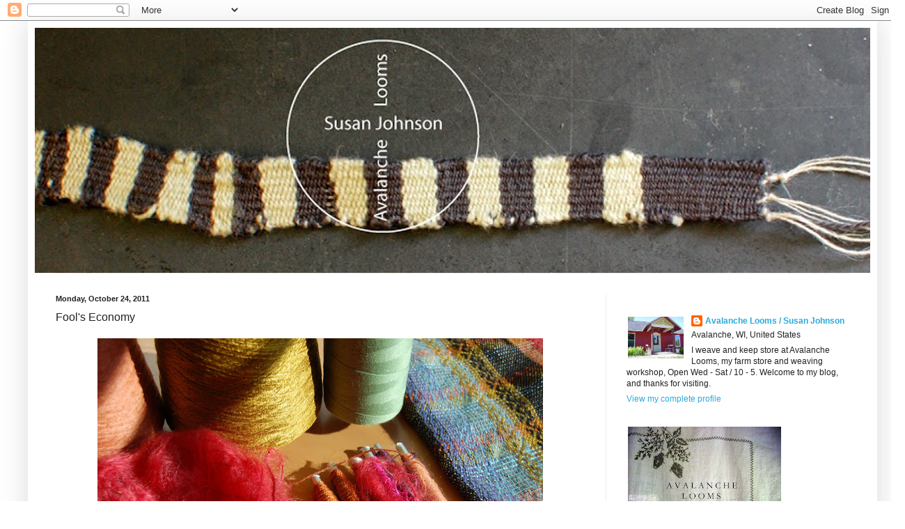

--- FILE ---
content_type: text/html; charset=UTF-8
request_url: https://avalanchelooms.blogspot.com/2011/10/one-fools-economy.html?showComment=1319561729832
body_size: 14604
content:
<!DOCTYPE html>
<html class='v2' dir='ltr' lang='en'>
<head>
<link href='https://www.blogger.com/static/v1/widgets/335934321-css_bundle_v2.css' rel='stylesheet' type='text/css'/>
<meta content='width=1100' name='viewport'/>
<meta content='text/html; charset=UTF-8' http-equiv='Content-Type'/>
<meta content='blogger' name='generator'/>
<link href='https://avalanchelooms.blogspot.com/favicon.ico' rel='icon' type='image/x-icon'/>
<link href='http://avalanchelooms.blogspot.com/2011/10/one-fools-economy.html' rel='canonical'/>
<link rel="alternate" type="application/atom+xml" title="Avalanche Looms - Atom" href="https://avalanchelooms.blogspot.com/feeds/posts/default" />
<link rel="alternate" type="application/rss+xml" title="Avalanche Looms - RSS" href="https://avalanchelooms.blogspot.com/feeds/posts/default?alt=rss" />
<link rel="service.post" type="application/atom+xml" title="Avalanche Looms - Atom" href="https://www.blogger.com/feeds/7242093056074680020/posts/default" />

<link rel="alternate" type="application/atom+xml" title="Avalanche Looms - Atom" href="https://avalanchelooms.blogspot.com/feeds/5457754166307964729/comments/default" />
<!--Can't find substitution for tag [blog.ieCssRetrofitLinks]-->
<link href='https://blogger.googleusercontent.com/img/b/R29vZ2xl/AVvXsEhKKjqe1TCIm4kiesxCzKPofm1lEExQLoZovtlCioyIu2LgnDoqtKep3Qd0nY4Ejfb13DDB3Ta3parTMrNEViFKXEQHT5qohQwxc8rd6tPHl-S8iC5JWGOBnRMdYPC13uId_y336XRjzQ/s640/warpwristwarm200.jpg' rel='image_src'/>
<meta content='http://avalanchelooms.blogspot.com/2011/10/one-fools-economy.html' property='og:url'/>
<meta content='Fool&#39;s Economy' property='og:title'/>
<meta content='     I don&#39;t expect to be a speedy warper, but I want to dislike warping less.  This week I discovered a new warping trick involving my well...' property='og:description'/>
<meta content='https://blogger.googleusercontent.com/img/b/R29vZ2xl/AVvXsEhKKjqe1TCIm4kiesxCzKPofm1lEExQLoZovtlCioyIu2LgnDoqtKep3Qd0nY4Ejfb13DDB3Ta3parTMrNEViFKXEQHT5qohQwxc8rd6tPHl-S8iC5JWGOBnRMdYPC13uId_y336XRjzQ/w1200-h630-p-k-no-nu/warpwristwarm200.jpg' property='og:image'/>
<title>Avalanche Looms: Fool's Economy</title>
<style id='page-skin-1' type='text/css'><!--
/*
-----------------------------------------------
Blogger Template Style
Name:     Simple
Designer: Blogger
URL:      www.blogger.com
----------------------------------------------- */
/* Content
----------------------------------------------- */
body {
font: normal normal 12px Arial, Tahoma, Helvetica, FreeSans, sans-serif;
color: #222222;
background: #ffffff none repeat scroll top left;
padding: 0 40px 40px 40px;
}
html body .region-inner {
min-width: 0;
max-width: 100%;
width: auto;
}
h2 {
font-size: 22px;
}
a:link {
text-decoration:none;
color: #2aaadd;
}
a:visited {
text-decoration:none;
color: #888888;
}
a:hover {
text-decoration:underline;
color: #33aaff;
}
.body-fauxcolumn-outer .fauxcolumn-inner {
background: transparent url(https://resources.blogblog.com/blogblog/data/1kt/simple/body_gradient_tile_light.png) repeat scroll top left;
_background-image: none;
}
.body-fauxcolumn-outer .cap-top {
position: absolute;
z-index: 1;
height: 400px;
width: 100%;
}
.body-fauxcolumn-outer .cap-top .cap-left {
width: 100%;
background: transparent url(https://resources.blogblog.com/blogblog/data/1kt/simple/gradients_light.png) repeat-x scroll top left;
_background-image: none;
}
.content-outer {
-moz-box-shadow: 0 0 40px rgba(0, 0, 0, .15);
-webkit-box-shadow: 0 0 5px rgba(0, 0, 0, .15);
-goog-ms-box-shadow: 0 0 10px #333333;
box-shadow: 0 0 40px rgba(0, 0, 0, .15);
margin-bottom: 1px;
}
.content-inner {
padding: 10px 10px;
}
.content-inner {
background-color: #ffffff;
}
/* Header
----------------------------------------------- */
.header-outer {
background: transparent none repeat-x scroll 0 -400px;
_background-image: none;
}
.Header h1 {
font: normal normal 36px Arial, Tahoma, Helvetica, FreeSans, sans-serif;
color: #3399bb;
text-shadow: -1px -1px 1px rgba(0, 0, 0, .2);
}
.Header h1 a {
color: #3399bb;
}
.Header .description {
font-size: 140%;
color: #777777;
}
.header-inner .Header .titlewrapper {
padding: 22px 30px;
}
.header-inner .Header .descriptionwrapper {
padding: 0 30px;
}
/* Tabs
----------------------------------------------- */
.tabs-inner .section:first-child {
border-top: 1px solid #eeeeee;
}
.tabs-inner .section:first-child ul {
margin-top: -1px;
border-top: 1px solid #eeeeee;
border-left: 0 solid #eeeeee;
border-right: 0 solid #eeeeee;
}
.tabs-inner .widget ul {
background: #f5f5f5 url(https://resources.blogblog.com/blogblog/data/1kt/simple/gradients_light.png) repeat-x scroll 0 -800px;
_background-image: none;
border-bottom: 1px solid #eeeeee;
margin-top: 0;
margin-left: -30px;
margin-right: -30px;
}
.tabs-inner .widget li a {
display: inline-block;
padding: .6em 1em;
font: normal normal 14px Arial, Tahoma, Helvetica, FreeSans, sans-serif;
color: #999999;
border-left: 1px solid #ffffff;
border-right: 1px solid #eeeeee;
}
.tabs-inner .widget li:first-child a {
border-left: none;
}
.tabs-inner .widget li.selected a, .tabs-inner .widget li a:hover {
color: #000000;
background-color: #eeeeee;
text-decoration: none;
}
/* Columns
----------------------------------------------- */
.main-outer {
border-top: 0 solid #eeeeee;
}
.fauxcolumn-left-outer .fauxcolumn-inner {
border-right: 1px solid #eeeeee;
}
.fauxcolumn-right-outer .fauxcolumn-inner {
border-left: 1px solid #eeeeee;
}
/* Headings
----------------------------------------------- */
div.widget > h2,
div.widget h2.title {
margin: 0 0 1em 0;
font: normal bold 11px Arial, Tahoma, Helvetica, FreeSans, sans-serif;
color: #000000;
}
/* Widgets
----------------------------------------------- */
.widget .zippy {
color: #999999;
text-shadow: 2px 2px 1px rgba(0, 0, 0, .1);
}
.widget .popular-posts ul {
list-style: none;
}
/* Posts
----------------------------------------------- */
h2.date-header {
font: normal bold 11px Arial, Tahoma, Helvetica, FreeSans, sans-serif;
}
.date-header span {
background-color: transparent;
color: #222222;
padding: inherit;
letter-spacing: inherit;
margin: inherit;
}
.main-inner {
padding-top: 30px;
padding-bottom: 30px;
}
.main-inner .column-center-inner {
padding: 0 15px;
}
.main-inner .column-center-inner .section {
margin: 0 15px;
}
.post {
margin: 0 0 25px 0;
}
h3.post-title, .comments h4 {
font: normal normal 16px Arial, Tahoma, Helvetica, FreeSans, sans-serif;
margin: .75em 0 0;
}
.post-body {
font-size: 110%;
line-height: 1.4;
position: relative;
}
.post-body img, .post-body .tr-caption-container, .Profile img, .Image img,
.BlogList .item-thumbnail img {
padding: 2px;
background: #ffffff;
border: 1px solid transparent;
-moz-box-shadow: 1px 1px 5px rgba(0, 0, 0, .1);
-webkit-box-shadow: 1px 1px 5px rgba(0, 0, 0, .1);
box-shadow: 1px 1px 5px rgba(0, 0, 0, .1);
}
.post-body img, .post-body .tr-caption-container {
padding: 5px;
}
.post-body .tr-caption-container {
color: #222222;
}
.post-body .tr-caption-container img {
padding: 0;
background: transparent;
border: none;
-moz-box-shadow: 0 0 0 rgba(0, 0, 0, .1);
-webkit-box-shadow: 0 0 0 rgba(0, 0, 0, .1);
box-shadow: 0 0 0 rgba(0, 0, 0, .1);
}
.post-header {
margin: 0 0 1.5em;
line-height: 1.6;
font-size: 90%;
}
.post-footer {
margin: 20px -2px 0;
padding: 5px 10px;
color: #666666;
background-color: #f9f9f9;
border-bottom: 1px solid #eeeeee;
line-height: 1.6;
font-size: 90%;
}
#comments .comment-author {
padding-top: 1.5em;
border-top: 1px solid #eeeeee;
background-position: 0 1.5em;
}
#comments .comment-author:first-child {
padding-top: 0;
border-top: none;
}
.avatar-image-container {
margin: .2em 0 0;
}
#comments .avatar-image-container img {
border: 1px solid transparent;
}
/* Comments
----------------------------------------------- */
.comments .comments-content .icon.blog-author {
background-repeat: no-repeat;
background-image: url([data-uri]);
}
.comments .comments-content .loadmore a {
border-top: 1px solid #999999;
border-bottom: 1px solid #999999;
}
.comments .comment-thread.inline-thread {
background-color: #f9f9f9;
}
.comments .continue {
border-top: 2px solid #999999;
}
/* Accents
---------------------------------------------- */
.section-columns td.columns-cell {
border-left: 1px solid #eeeeee;
}
.blog-pager {
background: transparent none no-repeat scroll top center;
}
.blog-pager-older-link, .home-link,
.blog-pager-newer-link {
background-color: #ffffff;
padding: 5px;
}
.footer-outer {
border-top: 0 dashed #bbbbbb;
}
/* Mobile
----------------------------------------------- */
body.mobile  {
background-size: auto;
}
.mobile .body-fauxcolumn-outer {
background: transparent none repeat scroll top left;
}
.mobile .body-fauxcolumn-outer .cap-top {
background-size: 100% auto;
}
.mobile .content-outer {
-webkit-box-shadow: 0 0 3px rgba(0, 0, 0, .15);
box-shadow: 0 0 3px rgba(0, 0, 0, .15);
}
.mobile .tabs-inner .widget ul {
margin-left: 0;
margin-right: 0;
}
.mobile .post {
margin: 0;
}
.mobile .main-inner .column-center-inner .section {
margin: 0;
}
.mobile .date-header span {
padding: 0.1em 10px;
margin: 0 -10px;
}
.mobile h3.post-title {
margin: 0;
}
.mobile .blog-pager {
background: transparent none no-repeat scroll top center;
}
.mobile .footer-outer {
border-top: none;
}
.mobile .main-inner, .mobile .footer-inner {
background-color: #ffffff;
}
.mobile-index-contents {
color: #222222;
}
.mobile-link-button {
background-color: #2aaadd;
}
.mobile-link-button a:link, .mobile-link-button a:visited {
color: #ffffff;
}
.mobile .tabs-inner .section:first-child {
border-top: none;
}
.mobile .tabs-inner .PageList .widget-content {
background-color: #eeeeee;
color: #000000;
border-top: 1px solid #eeeeee;
border-bottom: 1px solid #eeeeee;
}
.mobile .tabs-inner .PageList .widget-content .pagelist-arrow {
border-left: 1px solid #eeeeee;
}
.post-body img, .post-body .tr-caption-container, .Profile img,
.Image img, .BlogList .item-thumbnail img {
border: 0px;
-moz-box-shadow: 0px 0px 0px rgba(0, 0, 0, .0);
-webkit-box-shadow: 0px 0px 0px rgba(0, 0, 0, .0);
box-shadow: 0px 0px 0px rgba(0, 0, 0, .0);
border-radius: 0px 0px 0px 0px;
background: none;
}
--></style>
<style id='template-skin-1' type='text/css'><!--
body {
min-width: 1220px;
}
.content-outer, .content-fauxcolumn-outer, .region-inner {
min-width: 1220px;
max-width: 1220px;
_width: 1220px;
}
.main-inner .columns {
padding-left: 0;
padding-right: 380px;
}
.main-inner .fauxcolumn-center-outer {
left: 0;
right: 380px;
/* IE6 does not respect left and right together */
_width: expression(this.parentNode.offsetWidth -
parseInt("0") -
parseInt("380px") + 'px');
}
.main-inner .fauxcolumn-left-outer {
width: 0;
}
.main-inner .fauxcolumn-right-outer {
width: 380px;
}
.main-inner .column-left-outer {
width: 0;
right: 100%;
margin-left: -0;
}
.main-inner .column-right-outer {
width: 380px;
margin-right: -380px;
}
#layout {
min-width: 0;
}
#layout .content-outer {
min-width: 0;
width: 800px;
}
#layout .region-inner {
min-width: 0;
width: auto;
}
body#layout div.add_widget {
padding: 8px;
}
body#layout div.add_widget a {
margin-left: 32px;
}
--></style>
<link href='https://www.blogger.com/dyn-css/authorization.css?targetBlogID=7242093056074680020&amp;zx=20fc9964-2b13-43ec-9998-6bae5dff2680' media='none' onload='if(media!=&#39;all&#39;)media=&#39;all&#39;' rel='stylesheet'/><noscript><link href='https://www.blogger.com/dyn-css/authorization.css?targetBlogID=7242093056074680020&amp;zx=20fc9964-2b13-43ec-9998-6bae5dff2680' rel='stylesheet'/></noscript>
<meta name='google-adsense-platform-account' content='ca-host-pub-1556223355139109'/>
<meta name='google-adsense-platform-domain' content='blogspot.com'/>

</head>
<body class='loading variant-pale'>
<div class='navbar section' id='navbar' name='Navbar'><div class='widget Navbar' data-version='1' id='Navbar1'><script type="text/javascript">
    function setAttributeOnload(object, attribute, val) {
      if(window.addEventListener) {
        window.addEventListener('load',
          function(){ object[attribute] = val; }, false);
      } else {
        window.attachEvent('onload', function(){ object[attribute] = val; });
      }
    }
  </script>
<div id="navbar-iframe-container"></div>
<script type="text/javascript" src="https://apis.google.com/js/platform.js"></script>
<script type="text/javascript">
      gapi.load("gapi.iframes:gapi.iframes.style.bubble", function() {
        if (gapi.iframes && gapi.iframes.getContext) {
          gapi.iframes.getContext().openChild({
              url: 'https://www.blogger.com/navbar/7242093056074680020?po\x3d5457754166307964729\x26origin\x3dhttps://avalanchelooms.blogspot.com',
              where: document.getElementById("navbar-iframe-container"),
              id: "navbar-iframe"
          });
        }
      });
    </script><script type="text/javascript">
(function() {
var script = document.createElement('script');
script.type = 'text/javascript';
script.src = '//pagead2.googlesyndication.com/pagead/js/google_top_exp.js';
var head = document.getElementsByTagName('head')[0];
if (head) {
head.appendChild(script);
}})();
</script>
</div></div>
<div class='body-fauxcolumns'>
<div class='fauxcolumn-outer body-fauxcolumn-outer'>
<div class='cap-top'>
<div class='cap-left'></div>
<div class='cap-right'></div>
</div>
<div class='fauxborder-left'>
<div class='fauxborder-right'></div>
<div class='fauxcolumn-inner'>
</div>
</div>
<div class='cap-bottom'>
<div class='cap-left'></div>
<div class='cap-right'></div>
</div>
</div>
</div>
<div class='content'>
<div class='content-fauxcolumns'>
<div class='fauxcolumn-outer content-fauxcolumn-outer'>
<div class='cap-top'>
<div class='cap-left'></div>
<div class='cap-right'></div>
</div>
<div class='fauxborder-left'>
<div class='fauxborder-right'></div>
<div class='fauxcolumn-inner'>
</div>
</div>
<div class='cap-bottom'>
<div class='cap-left'></div>
<div class='cap-right'></div>
</div>
</div>
</div>
<div class='content-outer'>
<div class='content-cap-top cap-top'>
<div class='cap-left'></div>
<div class='cap-right'></div>
</div>
<div class='fauxborder-left content-fauxborder-left'>
<div class='fauxborder-right content-fauxborder-right'></div>
<div class='content-inner'>
<header>
<div class='header-outer'>
<div class='header-cap-top cap-top'>
<div class='cap-left'></div>
<div class='cap-right'></div>
</div>
<div class='fauxborder-left header-fauxborder-left'>
<div class='fauxborder-right header-fauxborder-right'></div>
<div class='region-inner header-inner'>
<div class='header section' id='header' name='Header'><div class='widget Header' data-version='1' id='Header1'>
<div id='header-inner'>
<a href='https://avalanchelooms.blogspot.com/' style='display: block'>
<img alt='Avalanche Looms' height='352px; ' id='Header1_headerimg' src='https://blogger.googleusercontent.com/img/b/R29vZ2xl/AVvXsEiqVb6oQeyDAFljWdWl6LaaCmhI9knFHRFwVXdqw904nbLXQh7V4dnp_em-0S8UvytbW7m00Qt6svzK6LGo4dqDPZlzONGfnuDI6XFWocul7GhwvMBAHu9xhJcuk-MOXoM5ukDfHUPMxw/s1200/650cross3.jpg' style='display: block' width='1200px; '/>
</a>
</div>
</div></div>
</div>
</div>
<div class='header-cap-bottom cap-bottom'>
<div class='cap-left'></div>
<div class='cap-right'></div>
</div>
</div>
</header>
<div class='tabs-outer'>
<div class='tabs-cap-top cap-top'>
<div class='cap-left'></div>
<div class='cap-right'></div>
</div>
<div class='fauxborder-left tabs-fauxborder-left'>
<div class='fauxborder-right tabs-fauxborder-right'></div>
<div class='region-inner tabs-inner'>
<div class='tabs no-items section' id='crosscol' name='Cross-Column'></div>
<div class='tabs no-items section' id='crosscol-overflow' name='Cross-Column 2'></div>
</div>
</div>
<div class='tabs-cap-bottom cap-bottom'>
<div class='cap-left'></div>
<div class='cap-right'></div>
</div>
</div>
<div class='main-outer'>
<div class='main-cap-top cap-top'>
<div class='cap-left'></div>
<div class='cap-right'></div>
</div>
<div class='fauxborder-left main-fauxborder-left'>
<div class='fauxborder-right main-fauxborder-right'></div>
<div class='region-inner main-inner'>
<div class='columns fauxcolumns'>
<div class='fauxcolumn-outer fauxcolumn-center-outer'>
<div class='cap-top'>
<div class='cap-left'></div>
<div class='cap-right'></div>
</div>
<div class='fauxborder-left'>
<div class='fauxborder-right'></div>
<div class='fauxcolumn-inner'>
</div>
</div>
<div class='cap-bottom'>
<div class='cap-left'></div>
<div class='cap-right'></div>
</div>
</div>
<div class='fauxcolumn-outer fauxcolumn-left-outer'>
<div class='cap-top'>
<div class='cap-left'></div>
<div class='cap-right'></div>
</div>
<div class='fauxborder-left'>
<div class='fauxborder-right'></div>
<div class='fauxcolumn-inner'>
</div>
</div>
<div class='cap-bottom'>
<div class='cap-left'></div>
<div class='cap-right'></div>
</div>
</div>
<div class='fauxcolumn-outer fauxcolumn-right-outer'>
<div class='cap-top'>
<div class='cap-left'></div>
<div class='cap-right'></div>
</div>
<div class='fauxborder-left'>
<div class='fauxborder-right'></div>
<div class='fauxcolumn-inner'>
</div>
</div>
<div class='cap-bottom'>
<div class='cap-left'></div>
<div class='cap-right'></div>
</div>
</div>
<!-- corrects IE6 width calculation -->
<div class='columns-inner'>
<div class='column-center-outer'>
<div class='column-center-inner'>
<div class='main section' id='main' name='Main'><div class='widget Blog' data-version='1' id='Blog1'>
<div class='blog-posts hfeed'>

          <div class="date-outer">
        
<h2 class='date-header'><span>Monday, October 24, 2011</span></h2>

          <div class="date-posts">
        
<div class='post-outer'>
<div class='post hentry uncustomized-post-template' itemprop='blogPost' itemscope='itemscope' itemtype='http://schema.org/BlogPosting'>
<meta content='https://blogger.googleusercontent.com/img/b/R29vZ2xl/AVvXsEhKKjqe1TCIm4kiesxCzKPofm1lEExQLoZovtlCioyIu2LgnDoqtKep3Qd0nY4Ejfb13DDB3Ta3parTMrNEViFKXEQHT5qohQwxc8rd6tPHl-S8iC5JWGOBnRMdYPC13uId_y336XRjzQ/s640/warpwristwarm200.jpg' itemprop='image_url'/>
<meta content='7242093056074680020' itemprop='blogId'/>
<meta content='5457754166307964729' itemprop='postId'/>
<a name='5457754166307964729'></a>
<h3 class='post-title entry-title' itemprop='name'>
Fool's Economy
</h3>
<div class='post-header'>
<div class='post-header-line-1'></div>
</div>
<div class='post-body entry-content' id='post-body-5457754166307964729' itemprop='description articleBody'>
<div class="separator" style="clear: both; text-align: center;">
<a href="https://blogger.googleusercontent.com/img/b/R29vZ2xl/AVvXsEhKKjqe1TCIm4kiesxCzKPofm1lEExQLoZovtlCioyIu2LgnDoqtKep3Qd0nY4Ejfb13DDB3Ta3parTMrNEViFKXEQHT5qohQwxc8rd6tPHl-S8iC5JWGOBnRMdYPC13uId_y336XRjzQ/s1600/warpwristwarm200.jpg" imageanchor="1" style="margin-left: 1em; margin-right: 1em;"><img border="0" height="424" src="https://blogger.googleusercontent.com/img/b/R29vZ2xl/AVvXsEhKKjqe1TCIm4kiesxCzKPofm1lEExQLoZovtlCioyIu2LgnDoqtKep3Qd0nY4Ejfb13DDB3Ta3parTMrNEViFKXEQHT5qohQwxc8rd6tPHl-S8iC5JWGOBnRMdYPC13uId_y336XRjzQ/s640/warpwristwarm200.jpg" width="640" /></a></div>
<br />
<div class="separator" style="clear: both; text-align: center;">
<a href="https://blogger.googleusercontent.com/img/b/R29vZ2xl/AVvXsEgB6nr3v-YWjjMRzYKWxUWV_ILKrIWAav1UuSe-w_-RADsplXZI-3W2rvUlIND_BiKWUuK6XD6Kan95VvVTAoTO0Ol04nxuWFLgDRDWRGxWns-VS_xAKSpHvHBeKAS7J5OSh_5czxDnjQ/s1600/nwwristwarp.jpg" imageanchor="1" style="margin-left: 1em; margin-right: 1em;"><img border="0" height="424" src="https://blogger.googleusercontent.com/img/b/R29vZ2xl/AVvXsEgB6nr3v-YWjjMRzYKWxUWV_ILKrIWAav1UuSe-w_-RADsplXZI-3W2rvUlIND_BiKWUuK6XD6Kan95VvVTAoTO0Ol04nxuWFLgDRDWRGxWns-VS_xAKSpHvHBeKAS7J5OSh_5czxDnjQ/s640/nwwristwarp.jpg" width="640" /></a></div>
I don't expect to be a speedy warper, but I want to dislike warping less.&nbsp; This week I discovered a new warping trick involving my well used plastic, wide space comb, from the Dollar Store, and some masking tape.&nbsp; I've significantly improved my warping efficiency. I may even look forward to it, a little. Eureka!<br />
<br />
<div class="separator" style="clear: both; text-align: center;">
<a href="https://blogger.googleusercontent.com/img/b/R29vZ2xl/AVvXsEhNeQswh5v6bR7i0GlcaDPMtzE-MNkTOiFBK7LMFPD6gMMQPjMG3T1vlMedCP9a-3PUz4p_LDloSr1hN3RHtTmY9oggVEk7ILjQi4l4RRyHKcHxqaV5wQ2GG06mwqyt0vwrdotEiE_NKw/s1600/wristwarm+a+m" imageanchor="1" style="margin-left: 1em; margin-right: 1em;"><img border="0" height="424" src="https://blogger.googleusercontent.com/img/b/R29vZ2xl/AVvXsEhNeQswh5v6bR7i0GlcaDPMtzE-MNkTOiFBK7LMFPD6gMMQPjMG3T1vlMedCP9a-3PUz4p_LDloSr1hN3RHtTmY9oggVEk7ILjQi4l4RRyHKcHxqaV5wQ2GG06mwqyt0vwrdotEiE_NKw/s640/wristwarm+a+m" width="640" /></a></div>
<br />
<div class="separator" style="clear: both; text-align: center;">
<a href="https://blogger.googleusercontent.com/img/b/R29vZ2xl/AVvXsEijlXphB1LvkjlHXJ2i5RbHmx83IFp8w7WkpDEJD2tCI2hlX0HsMSA3-8ifijIdQePpQUqSvPgx6TZohFTbND9_O9KCa9kUPKZi1wRbR-jjtKrqafjrvPPPq3qlSMwaEIRe1_UwYyTKiw/s1600/wristwarm+a+m+2" imageanchor="1" style="margin-left: 1em; margin-right: 1em;"><img border="0" height="424" src="https://blogger.googleusercontent.com/img/b/R29vZ2xl/AVvXsEijlXphB1LvkjlHXJ2i5RbHmx83IFp8w7WkpDEJD2tCI2hlX0HsMSA3-8ifijIdQePpQUqSvPgx6TZohFTbND9_O9KCa9kUPKZi1wRbR-jjtKrqafjrvPPPq3qlSMwaEIRe1_UwYyTKiw/s640/wristwarm+a+m+2" width="640" /></a></div>
<br />
I also gained an insight this week, for the last time, I hope.&nbsp; It takes a long time for insights to&nbsp; penetrate this head,&nbsp; I've noticed.&nbsp; Here it is:&nbsp; When a warp goes wrong, for any reason, DO NOT PROCEED.&nbsp; I should have this tattooed on my arm.&nbsp; By some habit of mind, in the part of the brain where the most primitive ideas hold sway, I cling to the idea that frugality is the first principle. This is&nbsp; my default option. I'm usually not aware that I am choosing it.<br />
<br />
But to be frugal with materials, and not with my time is the wrong way to better, more profitable weaving.&nbsp; Deciding to remove warp that is wound unevenly, or has knots, or any number of other possible problems, or defects, before weaving begins, does waste that warp, and the time already invested in the warping.&nbsp; Making the decision to cut it off, throw it out,&nbsp; and start over is difficult, but saves so much time later on in ease of weaving. It also assures better quality in the finished woven fabric. Weaving better quality in my weaves is my goal, as well as&nbsp; making better designs, with better colors. I know this is not news to most of you, but I want to state publicly that I now know it, understand it, and will live by it henceforth. I've seen the light.<br />
<br />
Being frugal with materials, trying to save every mistake, is false economy. I'm only fooling myself. The highest value added is my time,&nbsp; not the yarns.
<div style='clear: both;'></div>
</div>
<div class='post-footer'>
<div class='post-footer-line post-footer-line-1'>
<span class='post-author vcard'>
Posted by
<span class='fn' itemprop='author' itemscope='itemscope' itemtype='http://schema.org/Person'>
<meta content='https://www.blogger.com/profile/02555899151202475975' itemprop='url'/>
<a class='g-profile' href='https://www.blogger.com/profile/02555899151202475975' rel='author' title='author profile'>
<span itemprop='name'>Avalanche Looms / Susan Johnson</span>
</a>
</span>
</span>
<span class='post-timestamp'>
at
<meta content='http://avalanchelooms.blogspot.com/2011/10/one-fools-economy.html' itemprop='url'/>
<a class='timestamp-link' href='https://avalanchelooms.blogspot.com/2011/10/one-fools-economy.html' rel='bookmark' title='permanent link'><abbr class='published' itemprop='datePublished' title='2011-10-24T11:40:00-05:00'>11:40&#8239;AM</abbr></a>
</span>
<span class='post-comment-link'>
</span>
<span class='post-icons'>
<span class='item-control blog-admin pid-833615142'>
<a href='https://www.blogger.com/post-edit.g?blogID=7242093056074680020&postID=5457754166307964729&from=pencil' title='Edit Post'>
<img alt='' class='icon-action' height='18' src='https://resources.blogblog.com/img/icon18_edit_allbkg.gif' width='18'/>
</a>
</span>
</span>
<div class='post-share-buttons goog-inline-block'>
</div>
</div>
<div class='post-footer-line post-footer-line-2'>
<span class='post-labels'>
Labels:
<a href='https://avalanchelooms.blogspot.com/search/label/foolish' rel='tag'>foolish</a>,
<a href='https://avalanchelooms.blogspot.com/search/label/ideas' rel='tag'>ideas</a>,
<a href='https://avalanchelooms.blogspot.com/search/label/profit' rel='tag'>profit</a>,
<a href='https://avalanchelooms.blogspot.com/search/label/warp' rel='tag'>warp</a>,
<a href='https://avalanchelooms.blogspot.com/search/label/weaving' rel='tag'>weaving</a>
</span>
</div>
<div class='post-footer-line post-footer-line-3'>
<span class='post-location'>
</span>
</div>
</div>
</div>
<div class='comments' id='comments'>
<a name='comments'></a>
<h4>11 comments:</h4>
<div id='Blog1_comments-block-wrapper'>
<dl class='' id='comments-block'>
<dt class='comment-author anon-comment-icon' id='c4177762208526154750'>
<a name='c4177762208526154750'></a>
Anonymous
said...
</dt>
<dd class='comment-body' id='Blog1_cmt-4177762208526154750'>
<p>
Do share your trick with the comb &amp; the masking tape, please.<br /><br />I had a 8 1/2 yard thin cotton warp that was impossible to beam on because the twist in the yarn was causing the warp threads to twist an tangle together. It sat accusingly on my loom from March to August, when I figured out a trick with the wide spaced plastic comb.<br /><br />I&#39;m finally ready to start weaving on it again.<br /><br />-the redhead-
</p>
</dd>
<dd class='comment-footer'>
<span class='comment-timestamp'>
<a href='https://avalanchelooms.blogspot.com/2011/10/one-fools-economy.html?showComment=1319478297020#c4177762208526154750' title='comment permalink'>
October 24, 2011 at 12:44&#8239;PM
</a>
<span class='item-control blog-admin pid-540280125'>
<a class='comment-delete' href='https://www.blogger.com/comment/delete/7242093056074680020/4177762208526154750' title='Delete Comment'>
<img src='https://resources.blogblog.com/img/icon_delete13.gif'/>
</a>
</span>
</span>
</dd>
<dt class='comment-author anon-comment-icon' id='c8918281034241524423'>
<a name='c8918281034241524423'></a>
<a href='http://www.kathrynclark.blogspot.com' rel='nofollow'>Kathryn</a>
said...
</dt>
<dd class='comment-body' id='Blog1_cmt-8918281034241524423'>
<p>
You amaze me with your beautiful work! Why do we artists hate to stop to fix problems?! Sounds like you&#39;ve learned! I LOVE your banner btw.
</p>
</dd>
<dd class='comment-footer'>
<span class='comment-timestamp'>
<a href='https://avalanchelooms.blogspot.com/2011/10/one-fools-economy.html?showComment=1319479283722#c8918281034241524423' title='comment permalink'>
October 24, 2011 at 1:01&#8239;PM
</a>
<span class='item-control blog-admin pid-540280125'>
<a class='comment-delete' href='https://www.blogger.com/comment/delete/7242093056074680020/8918281034241524423' title='Delete Comment'>
<img src='https://resources.blogblog.com/img/icon_delete13.gif'/>
</a>
</span>
</span>
</dd>
<dt class='comment-author blogger-comment-icon' id='c9125059199398276412'>
<a name='c9125059199398276412'></a>
<a href='https://www.blogger.com/profile/02528439226293446420' rel='nofollow'>Hilary</a>
said...
</dt>
<dd class='comment-body' id='Blog1_cmt-9125059199398276412'>
<p>
I have a tough time with that one, too.  but you are so right....time is money.
</p>
</dd>
<dd class='comment-footer'>
<span class='comment-timestamp'>
<a href='https://avalanchelooms.blogspot.com/2011/10/one-fools-economy.html?showComment=1319502992162#c9125059199398276412' title='comment permalink'>
October 24, 2011 at 7:36&#8239;PM
</a>
<span class='item-control blog-admin pid-1251004505'>
<a class='comment-delete' href='https://www.blogger.com/comment/delete/7242093056074680020/9125059199398276412' title='Delete Comment'>
<img src='https://resources.blogblog.com/img/icon_delete13.gif'/>
</a>
</span>
</span>
</dd>
<dt class='comment-author blogger-comment-icon' id='c67362185771431858'>
<a name='c67362185771431858'></a>
<a href='https://www.blogger.com/profile/02827061898512136524' rel='nofollow'>barbindell</a>
said...
</dt>
<dd class='comment-body' id='Blog1_cmt-67362185771431858'>
<p>
whack,whack,whack--
</p>
</dd>
<dd class='comment-footer'>
<span class='comment-timestamp'>
<a href='https://avalanchelooms.blogspot.com/2011/10/one-fools-economy.html?showComment=1319506343906#c67362185771431858' title='comment permalink'>
October 24, 2011 at 8:32&#8239;PM
</a>
<span class='item-control blog-admin pid-582289171'>
<a class='comment-delete' href='https://www.blogger.com/comment/delete/7242093056074680020/67362185771431858' title='Delete Comment'>
<img src='https://resources.blogblog.com/img/icon_delete13.gif'/>
</a>
</span>
</span>
</dd>
<dt class='comment-author anon-comment-icon' id='c3187843882563204521'>
<a name='c3187843882563204521'></a>
Susan
said...
</dt>
<dd class='comment-body' id='Blog1_cmt-3187843882563204521'>
<p>
handcraftedw/attitude, Plastic wide sett combs rule!<br />Not much of a trick, but next time I&#39;m at it I&#39;ll take some pictures<br /><br />Kathryn, you amaze me with your beautiful work!<br />I&#39;m lazy.  We&#39;ll see. and thank you!<br /><br />Hilary, You know what I&#39;m talking about. Save time, weave with ease, learn from mistakes, eventually,  win, win, win<br /><br />They don&#39;t call you Barb-the-Scissors for nothing!
</p>
</dd>
<dd class='comment-footer'>
<span class='comment-timestamp'>
<a href='https://avalanchelooms.blogspot.com/2011/10/one-fools-economy.html?showComment=1319509674346#c3187843882563204521' title='comment permalink'>
October 24, 2011 at 9:27&#8239;PM
</a>
<span class='item-control blog-admin pid-540280125'>
<a class='comment-delete' href='https://www.blogger.com/comment/delete/7242093056074680020/3187843882563204521' title='Delete Comment'>
<img src='https://resources.blogblog.com/img/icon_delete13.gif'/>
</a>
</span>
</span>
</dd>
<dt class='comment-author anon-comment-icon' id='c4294397765829403653'>
<a name='c4294397765829403653'></a>
Anonymous
said...
</dt>
<dd class='comment-body' id='Blog1_cmt-4294397765829403653'>
<p>
Susan -<br /><br />I now have a collection of plastic combs :) What do you do with the tape? I&#39;m all about making my life easier.<br /><br />-the redhead-
</p>
</dd>
<dd class='comment-footer'>
<span class='comment-timestamp'>
<a href='https://avalanchelooms.blogspot.com/2011/10/one-fools-economy.html?showComment=1319561729832#c4294397765829403653' title='comment permalink'>
October 25, 2011 at 11:55&#8239;AM
</a>
<span class='item-control blog-admin pid-540280125'>
<a class='comment-delete' href='https://www.blogger.com/comment/delete/7242093056074680020/4294397765829403653' title='Delete Comment'>
<img src='https://resources.blogblog.com/img/icon_delete13.gif'/>
</a>
</span>
</span>
</dd>
<dt class='comment-author anon-comment-icon' id='c5689859167336880338'>
<a name='c5689859167336880338'></a>
<a href='http://www.secondwindjewelry.com/jewelry-weaving-blog' rel='nofollow'>Peg Cherre</a>
said...
</dt>
<dd class='comment-body' id='Blog1_cmt-5689859167336880338'>
<p>
I, too, use a wide comb, but can&#39;t wait to see how the masking tape comes into play.  Always looking for ways to improve the process!
</p>
</dd>
<dd class='comment-footer'>
<span class='comment-timestamp'>
<a href='https://avalanchelooms.blogspot.com/2011/10/one-fools-economy.html?showComment=1319563147124#c5689859167336880338' title='comment permalink'>
October 25, 2011 at 12:19&#8239;PM
</a>
<span class='item-control blog-admin pid-540280125'>
<a class='comment-delete' href='https://www.blogger.com/comment/delete/7242093056074680020/5689859167336880338' title='Delete Comment'>
<img src='https://resources.blogblog.com/img/icon_delete13.gif'/>
</a>
</span>
</span>
</dd>
<dt class='comment-author anon-comment-icon' id='c2368229118507798940'>
<a name='c2368229118507798940'></a>
Susan
said...
</dt>
<dd class='comment-body' id='Blog1_cmt-2368229118507798940'>
<p>
I hope you won&#39;t be disappointed. I&#39;ll take that picture next time and post it.<br /><br />It helped me because I warp sectionally, back- to- front, and, even after all these years and looms,  I&#39;ve never figured out a good system.
</p>
</dd>
<dd class='comment-footer'>
<span class='comment-timestamp'>
<a href='https://avalanchelooms.blogspot.com/2011/10/one-fools-economy.html?showComment=1319567709792#c2368229118507798940' title='comment permalink'>
October 25, 2011 at 1:35&#8239;PM
</a>
<span class='item-control blog-admin pid-540280125'>
<a class='comment-delete' href='https://www.blogger.com/comment/delete/7242093056074680020/2368229118507798940' title='Delete Comment'>
<img src='https://resources.blogblog.com/img/icon_delete13.gif'/>
</a>
</span>
</span>
</dd>
<dt class='comment-author anon-comment-icon' id='c5712786278844041008'>
<a name='c5712786278844041008'></a>
<a href='http://www.secondwindjewelry.com/jewelry-weaving-blog' rel='nofollow'>Peg Cherre</a>
said...
</dt>
<dd class='comment-body' id='Blog1_cmt-5712786278844041008'>
<p>
Ahhhh....I don&#39;t have a sectional beam, and am a back-to-front warper, but I&#39;m still interested in seeing your use of the masking tape.  There may be an adaptation for me.
</p>
</dd>
<dd class='comment-footer'>
<span class='comment-timestamp'>
<a href='https://avalanchelooms.blogspot.com/2011/10/one-fools-economy.html?showComment=1319726453912#c5712786278844041008' title='comment permalink'>
October 27, 2011 at 9:40&#8239;AM
</a>
<span class='item-control blog-admin pid-540280125'>
<a class='comment-delete' href='https://www.blogger.com/comment/delete/7242093056074680020/5712786278844041008' title='Delete Comment'>
<img src='https://resources.blogblog.com/img/icon_delete13.gif'/>
</a>
</span>
</span>
</dd>
<dt class='comment-author anon-comment-icon' id='c4389823719817732547'>
<a name='c4389823719817732547'></a>
Anonymous
said...
</dt>
<dd class='comment-body' id='Blog1_cmt-4389823719817732547'>
<p>
I&#39;m a back-to-front warper as well. Even so, if the masking tape trick helps I&#39;ll be ecstatic. I want to do more cotton, but not if it goes like the towels I&#39;ve +finally+ started weaving on.<br /><br />I&#39;m going to post my version of the alligator clip temples this weekend. Sharing the tips is mandatory ;)<br /><br />-the redhead-
</p>
</dd>
<dd class='comment-footer'>
<span class='comment-timestamp'>
<a href='https://avalanchelooms.blogspot.com/2011/10/one-fools-economy.html?showComment=1319899247062#c4389823719817732547' title='comment permalink'>
October 29, 2011 at 9:40&#8239;AM
</a>
<span class='item-control blog-admin pid-540280125'>
<a class='comment-delete' href='https://www.blogger.com/comment/delete/7242093056074680020/4389823719817732547' title='Delete Comment'>
<img src='https://resources.blogblog.com/img/icon_delete13.gif'/>
</a>
</span>
</span>
</dd>
<dt class='comment-author anon-comment-icon' id='c5935037854670365607'>
<a name='c5935037854670365607'></a>
Anonymous
said...
</dt>
<dd class='comment-body' id='Blog1_cmt-5935037854670365607'>
<p>
Ooops - I meant to type front-to-back warper.<br /><br />I definitely want to try back-to-front some day.<br /><br />-the redhead-
</p>
</dd>
<dd class='comment-footer'>
<span class='comment-timestamp'>
<a href='https://avalanchelooms.blogspot.com/2011/10/one-fools-economy.html?showComment=1319899379767#c5935037854670365607' title='comment permalink'>
October 29, 2011 at 9:42&#8239;AM
</a>
<span class='item-control blog-admin pid-540280125'>
<a class='comment-delete' href='https://www.blogger.com/comment/delete/7242093056074680020/5935037854670365607' title='Delete Comment'>
<img src='https://resources.blogblog.com/img/icon_delete13.gif'/>
</a>
</span>
</span>
</dd>
</dl>
</div>
<p class='comment-footer'>
<a href='https://www.blogger.com/comment/fullpage/post/7242093056074680020/5457754166307964729' onclick=''>Post a Comment</a>
</p>
</div>
</div>

        </div></div>
      
</div>
<div class='blog-pager' id='blog-pager'>
<span id='blog-pager-newer-link'>
<a class='blog-pager-newer-link' href='https://avalanchelooms.blogspot.com/2011/11/where-ive-been.html' id='Blog1_blog-pager-newer-link' title='Newer Post'>Newer Post</a>
</span>
<span id='blog-pager-older-link'>
<a class='blog-pager-older-link' href='https://avalanchelooms.blogspot.com/2011/10/looks.html' id='Blog1_blog-pager-older-link' title='Older Post'>Older Post</a>
</span>
<a class='home-link' href='https://avalanchelooms.blogspot.com/'>Home</a>
</div>
<div class='clear'></div>
<div class='post-feeds'>
<div class='feed-links'>
Subscribe to:
<a class='feed-link' href='https://avalanchelooms.blogspot.com/feeds/5457754166307964729/comments/default' target='_blank' type='application/atom+xml'>Post Comments (Atom)</a>
</div>
</div>
</div></div>
</div>
</div>
<div class='column-left-outer'>
<div class='column-left-inner'>
<aside>
</aside>
</div>
</div>
<div class='column-right-outer'>
<div class='column-right-inner'>
<aside>
<div class='sidebar section' id='sidebar-right-1'><div class='widget HTML' data-version='1' id='HTML1'>
<div class='widget-content'>
<!-- Start of StatCounter Code -->
<script type="text/javascript">
var sc_project=2956394; 
var sc_invisible=0; 
var sc_partition=26; 
var sc_security="f813d0eb"; 
</script>

<script src="//www.statcounter.com/counter/counter_xhtml.js" type="text/javascript"></script><noscript><div class="statcounter"><a class="statcounter" href="http://www.statcounter.com/"><img alt="hit counter html code" src="https://lh3.googleusercontent.com/blogger_img_proxy/AEn0k_tfllk_WY2JtR1x6rjw-9F7cfyh54aGmF6NCmDTewD06sxv9wuuZ3qLIWdhxiwnCXrjN5yMwlYzh6Kj9sFoyR79tzEPIj1Gq-TZQa4SHwmHsqTI=s0-d" class="statcounter"></a></div></noscript>
<!-- End of StatCounter Code -->
</div>
<div class='clear'></div>
</div><div class='widget Profile' data-version='1' id='Profile2'>
<div class='widget-content'>
<a href='https://www.blogger.com/profile/02555899151202475975'><img alt='My photo' class='profile-img' height='60' src='//blogger.googleusercontent.com/img/b/R29vZ2xl/AVvXsEj-4TF4kf9d6pHHbejkAKzsSlwab0UY1uZv83p1QjQJFWxShNWScZ-zpcLdySPQyh3xRbonrU7dwazSDow3SmUQek4L52HdGKEviWm3VohtO5NhiVgfAwKrNGHyyLQp/s220/openstore1.jpg' width='80'/></a>
<dl class='profile-datablock'>
<dt class='profile-data'>
<a class='profile-name-link g-profile' href='https://www.blogger.com/profile/02555899151202475975' rel='author' style='background-image: url(//www.blogger.com/img/logo-16.png);'>
Avalanche Looms / Susan Johnson
</a>
</dt>
<dd class='profile-data'>Avalanche, WI, United States</dd>
<dd class='profile-textblock'>I weave and keep store at Avalanche Looms, my farm store and weaving workshop, Open Wed - Sat / 10 - 5.
 

 Welcome to my blog, and thanks for visiting.</dd>
</dl>
<a class='profile-link' href='https://www.blogger.com/profile/02555899151202475975' rel='author'>View my complete profile</a>
<div class='clear'></div>
</div>
</div><div class='widget Image' data-version='1' id='Image1'>
<div class='widget-content'>
<a href='http://avalanchelooms.etsy.com'>
<img alt='' height='165' id='Image1_img' src='https://blogger.googleusercontent.com/img/b/R29vZ2xl/AVvXsEiVhwoxCEpCkyRtCCE0K5aeuYSQJhLYhvJ1WTX2pkQqiDvhHclIe-q1Cz2oBR-ksjw20xeO7KyG6Sb3Ygu23fsKekNStU5rL_-slgkZmYd57002_ZMSDchPTqlMYMoiJCzojMrWA7MLbw/s220/etsybloglink.jpg' width='220'/>
</a>
<br/>
</div>
<div class='clear'></div>
</div></div>
<table border='0' cellpadding='0' cellspacing='0' class='section-columns columns-2'>
<tbody>
<tr>
<td class='first columns-cell'>
<div class='sidebar section' id='sidebar-right-2-1'><div class='widget LinkList' data-version='1' id='LinkList1'>
<div class='widget-content'>
<ul>
<li><a href='http://avalanchelooms.com/'>Avalanche Looms</a></li>
<li><a href='http://kindredthreads.blogspot.com/'>Kindred Threads</a></li>
<li><a href='http://abutterflyinmyhair.blogspot.no/'>a butterfly in my hair</a></li>
<li><a href='http://www.allforeveryone.com/'>annie larson</a></li>
<li><a href='http://couldhavebeenapiano-barbindell.blogspot.com/'>barb in dell</a></li>
<li><a href='http://batixa.tumblr.com/'>batixa</a></li>
<li><a href='http://rcakewalk.blogspot.com/'>cakewalk</a></li>
<li><a href='http://clarabellacraft.blogspot.co.uk/'>clarabella craft</a></li>
<li><a href='http://design-conundrum.blogspot.com/'>conundrum</a></li>
<li><a href='http://odonovancornelia.blogspot.com/'>cornelia odonovan</a></li>
<li><a href='http://cozymemories.com/'>cozy memories</a></li>
<li><a href='http://crazyasaloom.blogspot.com/'>crazy as a loom</a></li>
<li><a href='http://cresus-parupi.blogspot.jp/'>cresus-parupi</a></li>
<li><a href='http://deborahslabeckbaker.com/'>deborah slabeck baker</a></li>
<li><a href='http://donisdelis.blogspot.com/'>doni's delis</a></li>
<li><a href='http://enhabiten.blogspot.com/'>enhabiten</a></li>
<li><a href='http://erinmriley.blogspot.com/'>erin m riley</a></li>
<li><a href='http://faythelevine.blogspot.com/'>faythe levine</a></li>
<li><a href='http://fininawasteofwaters.tumblr.com/archive'>fin in a waste of waters</a></li>
<li><a href='http://folklorefashion.durantextiles.com/'>folklore fashion</a></li>
<li><a href='http://functionalhumanbeing.blogspot.com/'>fucntional human being</a></li>
<li><a href='http://www.goldiegoldbloom.com/'>goldie goldbloom</a></li>
<li><a href='http://hannahwaldron.blogspot.com/'>hannah waldron</a></li>
<li><a href='http://herminevandijck.wordpress.com/'>hermine vandijck</a></li>
<li><a href='http://ii-ne-kore.blogspot.com/'>ii-ne-kore</a></li>
<li><a href='http://juliapott.blogspot.com/'>julia pott</a></li>
<li><a href='http://blog.karenbarbe.com/'>karen barbe</a></li>
<li><a href='http://kathrynclark.blogspot.com/'>kathryn clark</a></li>
<li><a href='http://mafuyu.pupu.jp/'>mafuyu murakami</a></li>
<li><a href='http://marchiwierson.blogspot.com/'>marchi made it</a></li>
<li><a href='http://margaretandhelen.com/'>margaret and helen</a></li>
<li><a href='http://www.flickr.com/people/modernfiberlab/'>modern fiber lab</a></li>
<li><a href='http://modernistaesthetic.blogspot.com/'>modernist aesthetic</a></li>
<li><a href='http://www.mogutakahashi.com/'>mogu takahashi</a></li>
<li><a href='http://mymobilhome.blogspot.com/'>my mobil home</a></li>
<li><a href='http://myotherroom.blogspot.com/'>my other room</a></li>
<li><a href='http://www.newov.com/'>newov</a></li>
<li><a href='http://novembergrass.blogspot.com/'>novembergrass</a></li>
<li><a href='http://paperiaarre.blogspot.com/'>paperiaarre</a></li>
<li><a href='http://www.paulinatemmes.blogspot.com/'>paulina temmes</a></li>
<li><a href='http://pienivihko.blogspot.com/'>pieni vihko</a></li>
<li><a href='http://plainweave.net/Plain_Weave/Welcome.html'>plainweave</a></li>
<li><a href='http://red2white.wordpress.com/'>red 2 white</a></li>
<li><a href='http://riverweave.blogspot.com/'>river weave</a></li>
<li><a href='http://saipua.blogspot.com/'>saipua</a></li>
<li><a href='http://scandinavianretreat.blogspot.com/'>scandinavian retreat</a></li>
<li><a href='http://secretlentilclothing.blogspot.com/'>secret lentil</a></li>
<li><a href='http://thesillyboodilly.blogspot.com/'>silly boodilly</a></li>
<li><a href='http://www.kiteastman.com/silverminnow/'>silver minnow</a></li>
<li><a href='http://simpleprecious.blogspot.com.au/'>simple things</a></li>
<li><a href='http://sofia-arnold.com/'>sofia arnold</a></li>
<li><a href='http://spiritcloth.typepad.com/spirit_cloth/'>spiritcloth</a></li>
<li><a href='http://www.stealthissweater.blogspot.com/'>steal this sweater</a></li>
<li><a href='http://sunsetgurldesign.typepad.com/'>sunset gurl design</a></li>
<li><a href='http://byriostextileletters.blogspot.com/'>textile letters</a></li>
<li><a href='http://textilenerd.tumblr.com/'>textile nerd</a></li>
<li><a href='http://thebesttimeoftheday.blogspot.com/'>the best time of the day</a></li>
<li><a href='http://tsbroome.blogspot.com/'>tracey broome</a></li>
<li><a href='http://vaeveren.blogspot.com/'>vaeveren</a></li>
<li><a href='http://vialiivia.blogspot.com/'>via liivia</a></li>
<li><a href='http://velmabolyard.blogspot.com/'>wake robin</a></li>
<li><a href='http://thewarpandweftblog.blogspot.com/'>warp and weft</a></li>
<li><a href='http://weaverly.typepad.com/weaverly/'>weaverly / alice schlein</a></li>
</ul>
<div class='clear'></div>
</div>
</div></div>
</td>
<td class='columns-cell'>
<div class='sidebar no-items section' id='sidebar-right-2-2'></div>
</td>
</tr>
</tbody>
</table>
<div class='sidebar section' id='sidebar-right-3'><div class='widget BlogArchive' data-version='1' id='BlogArchive2'>
<h2>Blog Archive</h2>
<div class='widget-content'>
<div id='ArchiveList'>
<div id='BlogArchive2_ArchiveList'>
<select id='BlogArchive2_ArchiveMenu'>
<option value=''>Blog Archive</option>
<option value='https://avalanchelooms.blogspot.com/2018/05/'>May 2018 (1)</option>
<option value='https://avalanchelooms.blogspot.com/2017/09/'>September 2017 (2)</option>
<option value='https://avalanchelooms.blogspot.com/2016/11/'>November 2016 (1)</option>
<option value='https://avalanchelooms.blogspot.com/2016/08/'>August 2016 (1)</option>
<option value='https://avalanchelooms.blogspot.com/2016/07/'>July 2016 (1)</option>
<option value='https://avalanchelooms.blogspot.com/2016/05/'>May 2016 (1)</option>
<option value='https://avalanchelooms.blogspot.com/2016/04/'>April 2016 (1)</option>
<option value='https://avalanchelooms.blogspot.com/2016/03/'>March 2016 (1)</option>
<option value='https://avalanchelooms.blogspot.com/2016/02/'>February 2016 (1)</option>
<option value='https://avalanchelooms.blogspot.com/2016/01/'>January 2016 (2)</option>
<option value='https://avalanchelooms.blogspot.com/2015/11/'>November 2015 (1)</option>
<option value='https://avalanchelooms.blogspot.com/2015/10/'>October 2015 (1)</option>
<option value='https://avalanchelooms.blogspot.com/2015/09/'>September 2015 (1)</option>
<option value='https://avalanchelooms.blogspot.com/2015/08/'>August 2015 (2)</option>
<option value='https://avalanchelooms.blogspot.com/2015/07/'>July 2015 (1)</option>
<option value='https://avalanchelooms.blogspot.com/2015/06/'>June 2015 (1)</option>
<option value='https://avalanchelooms.blogspot.com/2015/05/'>May 2015 (1)</option>
<option value='https://avalanchelooms.blogspot.com/2015/04/'>April 2015 (1)</option>
<option value='https://avalanchelooms.blogspot.com/2015/03/'>March 2015 (1)</option>
<option value='https://avalanchelooms.blogspot.com/2015/02/'>February 2015 (1)</option>
<option value='https://avalanchelooms.blogspot.com/2015/01/'>January 2015 (1)</option>
<option value='https://avalanchelooms.blogspot.com/2014/12/'>December 2014 (1)</option>
<option value='https://avalanchelooms.blogspot.com/2014/11/'>November 2014 (2)</option>
<option value='https://avalanchelooms.blogspot.com/2014/10/'>October 2014 (1)</option>
<option value='https://avalanchelooms.blogspot.com/2014/09/'>September 2014 (3)</option>
<option value='https://avalanchelooms.blogspot.com/2014/08/'>August 2014 (2)</option>
<option value='https://avalanchelooms.blogspot.com/2014/07/'>July 2014 (2)</option>
<option value='https://avalanchelooms.blogspot.com/2014/06/'>June 2014 (2)</option>
<option value='https://avalanchelooms.blogspot.com/2014/05/'>May 2014 (4)</option>
<option value='https://avalanchelooms.blogspot.com/2014/04/'>April 2014 (4)</option>
<option value='https://avalanchelooms.blogspot.com/2014/03/'>March 2014 (3)</option>
<option value='https://avalanchelooms.blogspot.com/2014/02/'>February 2014 (3)</option>
<option value='https://avalanchelooms.blogspot.com/2014/01/'>January 2014 (1)</option>
<option value='https://avalanchelooms.blogspot.com/2013/12/'>December 2013 (4)</option>
<option value='https://avalanchelooms.blogspot.com/2013/11/'>November 2013 (2)</option>
<option value='https://avalanchelooms.blogspot.com/2013/10/'>October 2013 (2)</option>
<option value='https://avalanchelooms.blogspot.com/2013/09/'>September 2013 (5)</option>
<option value='https://avalanchelooms.blogspot.com/2013/08/'>August 2013 (4)</option>
<option value='https://avalanchelooms.blogspot.com/2013/07/'>July 2013 (3)</option>
<option value='https://avalanchelooms.blogspot.com/2013/06/'>June 2013 (3)</option>
<option value='https://avalanchelooms.blogspot.com/2013/05/'>May 2013 (5)</option>
<option value='https://avalanchelooms.blogspot.com/2013/04/'>April 2013 (3)</option>
<option value='https://avalanchelooms.blogspot.com/2013/03/'>March 2013 (4)</option>
<option value='https://avalanchelooms.blogspot.com/2013/02/'>February 2013 (3)</option>
<option value='https://avalanchelooms.blogspot.com/2013/01/'>January 2013 (5)</option>
<option value='https://avalanchelooms.blogspot.com/2012/12/'>December 2012 (5)</option>
<option value='https://avalanchelooms.blogspot.com/2012/11/'>November 2012 (3)</option>
<option value='https://avalanchelooms.blogspot.com/2012/10/'>October 2012 (5)</option>
<option value='https://avalanchelooms.blogspot.com/2012/09/'>September 2012 (2)</option>
<option value='https://avalanchelooms.blogspot.com/2012/08/'>August 2012 (3)</option>
<option value='https://avalanchelooms.blogspot.com/2012/07/'>July 2012 (3)</option>
<option value='https://avalanchelooms.blogspot.com/2012/06/'>June 2012 (6)</option>
<option value='https://avalanchelooms.blogspot.com/2012/05/'>May 2012 (5)</option>
<option value='https://avalanchelooms.blogspot.com/2012/04/'>April 2012 (3)</option>
<option value='https://avalanchelooms.blogspot.com/2012/03/'>March 2012 (5)</option>
<option value='https://avalanchelooms.blogspot.com/2012/02/'>February 2012 (3)</option>
<option value='https://avalanchelooms.blogspot.com/2012/01/'>January 2012 (7)</option>
<option value='https://avalanchelooms.blogspot.com/2011/12/'>December 2011 (5)</option>
<option value='https://avalanchelooms.blogspot.com/2011/11/'>November 2011 (3)</option>
<option value='https://avalanchelooms.blogspot.com/2011/10/'>October 2011 (3)</option>
<option value='https://avalanchelooms.blogspot.com/2011/09/'>September 2011 (3)</option>
<option value='https://avalanchelooms.blogspot.com/2011/08/'>August 2011 (3)</option>
<option value='https://avalanchelooms.blogspot.com/2011/07/'>July 2011 (2)</option>
<option value='https://avalanchelooms.blogspot.com/2011/06/'>June 2011 (3)</option>
<option value='https://avalanchelooms.blogspot.com/2011/05/'>May 2011 (4)</option>
<option value='https://avalanchelooms.blogspot.com/2011/04/'>April 2011 (4)</option>
<option value='https://avalanchelooms.blogspot.com/2011/03/'>March 2011 (3)</option>
<option value='https://avalanchelooms.blogspot.com/2011/02/'>February 2011 (3)</option>
<option value='https://avalanchelooms.blogspot.com/2011/01/'>January 2011 (5)</option>
<option value='https://avalanchelooms.blogspot.com/2010/12/'>December 2010 (8)</option>
<option value='https://avalanchelooms.blogspot.com/2010/11/'>November 2010 (2)</option>
<option value='https://avalanchelooms.blogspot.com/2010/10/'>October 2010 (5)</option>
<option value='https://avalanchelooms.blogspot.com/2010/09/'>September 2010 (7)</option>
<option value='https://avalanchelooms.blogspot.com/2010/08/'>August 2010 (5)</option>
<option value='https://avalanchelooms.blogspot.com/2010/07/'>July 2010 (5)</option>
<option value='https://avalanchelooms.blogspot.com/2010/06/'>June 2010 (3)</option>
<option value='https://avalanchelooms.blogspot.com/2010/05/'>May 2010 (5)</option>
<option value='https://avalanchelooms.blogspot.com/2010/04/'>April 2010 (4)</option>
<option value='https://avalanchelooms.blogspot.com/2010/03/'>March 2010 (5)</option>
<option value='https://avalanchelooms.blogspot.com/2010/02/'>February 2010 (3)</option>
<option value='https://avalanchelooms.blogspot.com/2010/01/'>January 2010 (8)</option>
<option value='https://avalanchelooms.blogspot.com/2009/12/'>December 2009 (3)</option>
<option value='https://avalanchelooms.blogspot.com/2009/11/'>November 2009 (3)</option>
<option value='https://avalanchelooms.blogspot.com/2009/10/'>October 2009 (3)</option>
<option value='https://avalanchelooms.blogspot.com/2009/09/'>September 2009 (4)</option>
<option value='https://avalanchelooms.blogspot.com/2009/08/'>August 2009 (2)</option>
<option value='https://avalanchelooms.blogspot.com/2009/07/'>July 2009 (7)</option>
<option value='https://avalanchelooms.blogspot.com/2009/06/'>June 2009 (8)</option>
<option value='https://avalanchelooms.blogspot.com/2009/05/'>May 2009 (8)</option>
<option value='https://avalanchelooms.blogspot.com/2009/04/'>April 2009 (7)</option>
<option value='https://avalanchelooms.blogspot.com/2009/03/'>March 2009 (4)</option>
<option value='https://avalanchelooms.blogspot.com/2009/02/'>February 2009 (4)</option>
<option value='https://avalanchelooms.blogspot.com/2009/01/'>January 2009 (2)</option>
<option value='https://avalanchelooms.blogspot.com/2008/12/'>December 2008 (6)</option>
<option value='https://avalanchelooms.blogspot.com/2008/11/'>November 2008 (6)</option>
<option value='https://avalanchelooms.blogspot.com/2008/10/'>October 2008 (10)</option>
<option value='https://avalanchelooms.blogspot.com/2008/09/'>September 2008 (10)</option>
<option value='https://avalanchelooms.blogspot.com/2008/08/'>August 2008 (11)</option>
<option value='https://avalanchelooms.blogspot.com/2008/07/'>July 2008 (5)</option>
<option value='https://avalanchelooms.blogspot.com/2008/06/'>June 2008 (9)</option>
<option value='https://avalanchelooms.blogspot.com/2008/05/'>May 2008 (5)</option>
<option value='https://avalanchelooms.blogspot.com/2008/04/'>April 2008 (5)</option>
<option value='https://avalanchelooms.blogspot.com/2008/03/'>March 2008 (3)</option>
<option value='https://avalanchelooms.blogspot.com/2008/02/'>February 2008 (4)</option>
<option value='https://avalanchelooms.blogspot.com/2008/01/'>January 2008 (4)</option>
<option value='https://avalanchelooms.blogspot.com/2007/12/'>December 2007 (3)</option>
<option value='https://avalanchelooms.blogspot.com/2007/11/'>November 2007 (2)</option>
<option value='https://avalanchelooms.blogspot.com/2007/10/'>October 2007 (5)</option>
<option value='https://avalanchelooms.blogspot.com/2007/09/'>September 2007 (4)</option>
</select>
</div>
</div>
<div class='clear'></div>
</div>
</div></div>
</aside>
</div>
</div>
</div>
<div style='clear: both'></div>
<!-- columns -->
</div>
<!-- main -->
</div>
</div>
<div class='main-cap-bottom cap-bottom'>
<div class='cap-left'></div>
<div class='cap-right'></div>
</div>
</div>
<footer>
<div class='footer-outer'>
<div class='footer-cap-top cap-top'>
<div class='cap-left'></div>
<div class='cap-right'></div>
</div>
<div class='fauxborder-left footer-fauxborder-left'>
<div class='fauxborder-right footer-fauxborder-right'></div>
<div class='region-inner footer-inner'>
<div class='foot no-items section' id='footer-1'></div>
<table border='0' cellpadding='0' cellspacing='0' class='section-columns columns-2'>
<tbody>
<tr>
<td class='first columns-cell'>
<div class='foot no-items section' id='footer-2-1'></div>
</td>
<td class='columns-cell'>
<div class='foot no-items section' id='footer-2-2'></div>
</td>
</tr>
</tbody>
</table>
<!-- outside of the include in order to lock Attribution widget -->
<div class='foot section' id='footer-3' name='Footer'><div class='widget Attribution' data-version='1' id='Attribution1'>
<div class='widget-content' style='text-align: center;'>
Simple theme. Powered by <a href='https://www.blogger.com' target='_blank'>Blogger</a>.
</div>
<div class='clear'></div>
</div></div>
</div>
</div>
<div class='footer-cap-bottom cap-bottom'>
<div class='cap-left'></div>
<div class='cap-right'></div>
</div>
</div>
</footer>
<!-- content -->
</div>
</div>
<div class='content-cap-bottom cap-bottom'>
<div class='cap-left'></div>
<div class='cap-right'></div>
</div>
</div>
</div>
<script type='text/javascript'>
    window.setTimeout(function() {
        document.body.className = document.body.className.replace('loading', '');
      }, 10);
  </script>

<script type="text/javascript" src="https://www.blogger.com/static/v1/widgets/3845888474-widgets.js"></script>
<script type='text/javascript'>
window['__wavt'] = 'AOuZoY4d9RVHym2H2K6NCZWI-PxKwFlNIw:1768660738648';_WidgetManager._Init('//www.blogger.com/rearrange?blogID\x3d7242093056074680020','//avalanchelooms.blogspot.com/2011/10/one-fools-economy.html','7242093056074680020');
_WidgetManager._SetDataContext([{'name': 'blog', 'data': {'blogId': '7242093056074680020', 'title': 'Avalanche Looms', 'url': 'https://avalanchelooms.blogspot.com/2011/10/one-fools-economy.html', 'canonicalUrl': 'http://avalanchelooms.blogspot.com/2011/10/one-fools-economy.html', 'homepageUrl': 'https://avalanchelooms.blogspot.com/', 'searchUrl': 'https://avalanchelooms.blogspot.com/search', 'canonicalHomepageUrl': 'http://avalanchelooms.blogspot.com/', 'blogspotFaviconUrl': 'https://avalanchelooms.blogspot.com/favicon.ico', 'bloggerUrl': 'https://www.blogger.com', 'hasCustomDomain': false, 'httpsEnabled': true, 'enabledCommentProfileImages': false, 'gPlusViewType': 'FILTERED_POSTMOD', 'adultContent': false, 'analyticsAccountNumber': '', 'encoding': 'UTF-8', 'locale': 'en', 'localeUnderscoreDelimited': 'en', 'languageDirection': 'ltr', 'isPrivate': false, 'isMobile': false, 'isMobileRequest': false, 'mobileClass': '', 'isPrivateBlog': false, 'isDynamicViewsAvailable': true, 'feedLinks': '\x3clink rel\x3d\x22alternate\x22 type\x3d\x22application/atom+xml\x22 title\x3d\x22Avalanche Looms - Atom\x22 href\x3d\x22https://avalanchelooms.blogspot.com/feeds/posts/default\x22 /\x3e\n\x3clink rel\x3d\x22alternate\x22 type\x3d\x22application/rss+xml\x22 title\x3d\x22Avalanche Looms - RSS\x22 href\x3d\x22https://avalanchelooms.blogspot.com/feeds/posts/default?alt\x3drss\x22 /\x3e\n\x3clink rel\x3d\x22service.post\x22 type\x3d\x22application/atom+xml\x22 title\x3d\x22Avalanche Looms - Atom\x22 href\x3d\x22https://www.blogger.com/feeds/7242093056074680020/posts/default\x22 /\x3e\n\n\x3clink rel\x3d\x22alternate\x22 type\x3d\x22application/atom+xml\x22 title\x3d\x22Avalanche Looms - Atom\x22 href\x3d\x22https://avalanchelooms.blogspot.com/feeds/5457754166307964729/comments/default\x22 /\x3e\n', 'meTag': '', 'adsenseHostId': 'ca-host-pub-1556223355139109', 'adsenseHasAds': false, 'adsenseAutoAds': false, 'boqCommentIframeForm': true, 'loginRedirectParam': '', 'view': '', 'dynamicViewsCommentsSrc': '//www.blogblog.com/dynamicviews/4224c15c4e7c9321/js/comments.js', 'dynamicViewsScriptSrc': '//www.blogblog.com/dynamicviews/2dfa401275732ff9', 'plusOneApiSrc': 'https://apis.google.com/js/platform.js', 'disableGComments': true, 'interstitialAccepted': false, 'sharing': {'platforms': [{'name': 'Get link', 'key': 'link', 'shareMessage': 'Get link', 'target': ''}, {'name': 'Facebook', 'key': 'facebook', 'shareMessage': 'Share to Facebook', 'target': 'facebook'}, {'name': 'BlogThis!', 'key': 'blogThis', 'shareMessage': 'BlogThis!', 'target': 'blog'}, {'name': 'X', 'key': 'twitter', 'shareMessage': 'Share to X', 'target': 'twitter'}, {'name': 'Pinterest', 'key': 'pinterest', 'shareMessage': 'Share to Pinterest', 'target': 'pinterest'}, {'name': 'Email', 'key': 'email', 'shareMessage': 'Email', 'target': 'email'}], 'disableGooglePlus': true, 'googlePlusShareButtonWidth': 0, 'googlePlusBootstrap': '\x3cscript type\x3d\x22text/javascript\x22\x3ewindow.___gcfg \x3d {\x27lang\x27: \x27en\x27};\x3c/script\x3e'}, 'hasCustomJumpLinkMessage': false, 'jumpLinkMessage': 'Read more', 'pageType': 'item', 'postId': '5457754166307964729', 'postImageThumbnailUrl': 'https://blogger.googleusercontent.com/img/b/R29vZ2xl/AVvXsEhKKjqe1TCIm4kiesxCzKPofm1lEExQLoZovtlCioyIu2LgnDoqtKep3Qd0nY4Ejfb13DDB3Ta3parTMrNEViFKXEQHT5qohQwxc8rd6tPHl-S8iC5JWGOBnRMdYPC13uId_y336XRjzQ/s72-c/warpwristwarm200.jpg', 'postImageUrl': 'https://blogger.googleusercontent.com/img/b/R29vZ2xl/AVvXsEhKKjqe1TCIm4kiesxCzKPofm1lEExQLoZovtlCioyIu2LgnDoqtKep3Qd0nY4Ejfb13DDB3Ta3parTMrNEViFKXEQHT5qohQwxc8rd6tPHl-S8iC5JWGOBnRMdYPC13uId_y336XRjzQ/s640/warpwristwarm200.jpg', 'pageName': 'Fool\x27s Economy', 'pageTitle': 'Avalanche Looms: Fool\x27s Economy'}}, {'name': 'features', 'data': {}}, {'name': 'messages', 'data': {'edit': 'Edit', 'linkCopiedToClipboard': 'Link copied to clipboard!', 'ok': 'Ok', 'postLink': 'Post Link'}}, {'name': 'template', 'data': {'name': 'Simple', 'localizedName': 'Simple', 'isResponsive': false, 'isAlternateRendering': false, 'isCustom': false, 'variant': 'pale', 'variantId': 'pale'}}, {'name': 'view', 'data': {'classic': {'name': 'classic', 'url': '?view\x3dclassic'}, 'flipcard': {'name': 'flipcard', 'url': '?view\x3dflipcard'}, 'magazine': {'name': 'magazine', 'url': '?view\x3dmagazine'}, 'mosaic': {'name': 'mosaic', 'url': '?view\x3dmosaic'}, 'sidebar': {'name': 'sidebar', 'url': '?view\x3dsidebar'}, 'snapshot': {'name': 'snapshot', 'url': '?view\x3dsnapshot'}, 'timeslide': {'name': 'timeslide', 'url': '?view\x3dtimeslide'}, 'isMobile': false, 'title': 'Fool\x27s Economy', 'description': '     I don\x27t expect to be a speedy warper, but I want to dislike warping less.\xa0 This week I discovered a new warping trick involving my well...', 'featuredImage': 'https://blogger.googleusercontent.com/img/b/R29vZ2xl/AVvXsEhKKjqe1TCIm4kiesxCzKPofm1lEExQLoZovtlCioyIu2LgnDoqtKep3Qd0nY4Ejfb13DDB3Ta3parTMrNEViFKXEQHT5qohQwxc8rd6tPHl-S8iC5JWGOBnRMdYPC13uId_y336XRjzQ/s640/warpwristwarm200.jpg', 'url': 'https://avalanchelooms.blogspot.com/2011/10/one-fools-economy.html', 'type': 'item', 'isSingleItem': true, 'isMultipleItems': false, 'isError': false, 'isPage': false, 'isPost': true, 'isHomepage': false, 'isArchive': false, 'isLabelSearch': false, 'postId': 5457754166307964729}}]);
_WidgetManager._RegisterWidget('_NavbarView', new _WidgetInfo('Navbar1', 'navbar', document.getElementById('Navbar1'), {}, 'displayModeFull'));
_WidgetManager._RegisterWidget('_HeaderView', new _WidgetInfo('Header1', 'header', document.getElementById('Header1'), {}, 'displayModeFull'));
_WidgetManager._RegisterWidget('_BlogView', new _WidgetInfo('Blog1', 'main', document.getElementById('Blog1'), {'cmtInteractionsEnabled': false, 'lightboxEnabled': true, 'lightboxModuleUrl': 'https://www.blogger.com/static/v1/jsbin/4049919853-lbx.js', 'lightboxCssUrl': 'https://www.blogger.com/static/v1/v-css/828616780-lightbox_bundle.css'}, 'displayModeFull'));
_WidgetManager._RegisterWidget('_HTMLView', new _WidgetInfo('HTML1', 'sidebar-right-1', document.getElementById('HTML1'), {}, 'displayModeFull'));
_WidgetManager._RegisterWidget('_ProfileView', new _WidgetInfo('Profile2', 'sidebar-right-1', document.getElementById('Profile2'), {}, 'displayModeFull'));
_WidgetManager._RegisterWidget('_ImageView', new _WidgetInfo('Image1', 'sidebar-right-1', document.getElementById('Image1'), {'resize': false}, 'displayModeFull'));
_WidgetManager._RegisterWidget('_LinkListView', new _WidgetInfo('LinkList1', 'sidebar-right-2-1', document.getElementById('LinkList1'), {}, 'displayModeFull'));
_WidgetManager._RegisterWidget('_BlogArchiveView', new _WidgetInfo('BlogArchive2', 'sidebar-right-3', document.getElementById('BlogArchive2'), {'languageDirection': 'ltr', 'loadingMessage': 'Loading\x26hellip;'}, 'displayModeFull'));
_WidgetManager._RegisterWidget('_AttributionView', new _WidgetInfo('Attribution1', 'footer-3', document.getElementById('Attribution1'), {}, 'displayModeFull'));
</script>
</body>
</html>